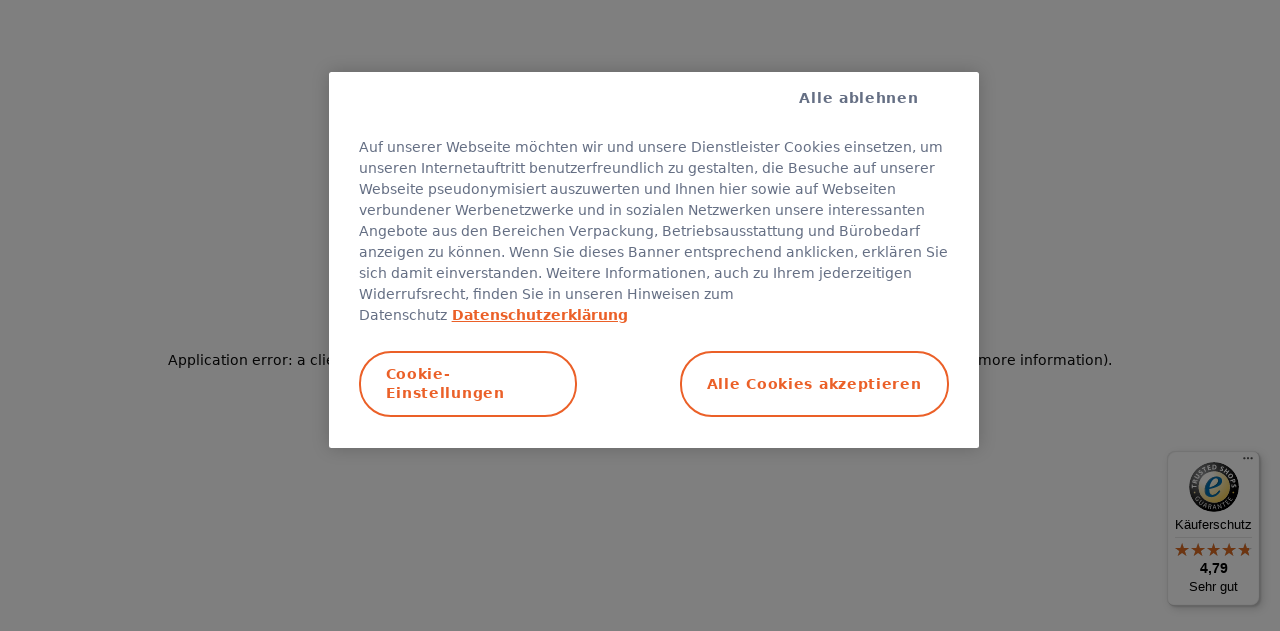

--- FILE ---
content_type: text/javascript
request_url: https://widgets.trustedshops.com/js/X854E72686667D6D1912FFA138F89FB04.js
body_size: 1299
content:
((e,t)=>{const a={shopInfo:{tsId:"X854E72686667D6D1912FFA138F89FB04",name:"udobaer.at",url:"www.udobaer.at",language:"de",targetMarket:"AUT",ratingVariant:"WIDGET",eTrustedIds:{accountId:"acc-fff97220-36c6-47d2-a2e1-bdeb92e0d0a9",channelId:"chl-def41258-5de2-4576-908e-43dfa22e6cf7"},buyerProtection:{certificateType:"CLASSIC",certificateState:"PRODUCTION",mainProtectionCurrency:"EUR",classicProtectionAmount:100,maxProtectionDuration:30,plusProtectionAmount:2e4,basicProtectionAmount:100,firstCertified:"2012-11-23 00:00:00"},reviewSystem:{rating:{averageRating:4.79,averageRatingCount:19,overallRatingCount:239,distribution:{oneStar:1,twoStars:0,threeStars:0,fourStars:0,fiveStars:18}},reviews:[{average:5,buyerStatement:"Sehr gut einsetzbare Stehhilfe.",rawChangeDate:"2025-07-07T09:40:53.000Z",changeDate:"7.7.2025"},{average:5,rawChangeDate:"2025-07-02T08:19:46.000Z",changeDate:"2.7.2025"},{average:5,buyerStatement:"Sehr professioneller und freundlicher Innendienst",rawChangeDate:"2025-07-01T08:42:27.000Z",changeDate:"1.7.2025"}]},features:["GUARANTEE_RECOG_CLASSIC_INTEGRATION","SHOP_CONSUMER_MEMBERSHIP","REVIEWS_AUTO_COLLECTION","DISABLE_REVIEWREQUEST_SENDING","MARS_EVENTS","MARS_REVIEWS","MARS_QUESTIONNAIRE","MARS_PUBLIC_QUESTIONNAIRE"],consentManagementType:"OFF",urls:{profileUrl:"https://www.trstd.com/de-at/reviews/udobaer-at",profileUrlLegalSection:"https://www.trstd.com/de-at/reviews/udobaer-at#legal-info",reviewLegalUrl:"https://help.etrusted.com/hc/de/articles/23970864566162"},contractStartDate:"2012-10-12 00:00:00",shopkeeper:{name:"UDO BÄR GmbH",street:"Jagerbauernweg 1",country:"DE",city:"Grödig/Glanegg",zip:"5082"},displayVariant:"full",variant:"full",twoLetterCountryCode:"AT"},"process.env":{STAGE:"prod"},externalConfig:{trustbadgeScriptUrl:"https://widgets.trustedshops.com/assets/trustbadge.js",cdnDomain:"widgets.trustedshops.com"},elementIdSuffix:"-98e3dadd90eb493088abdc5597a70810",buildTimestamp:"2026-01-25T05:11:54.822Z",buildStage:"prod"},r=a=>{const{trustbadgeScriptUrl:r}=a.externalConfig;let n=t.querySelector(`script[src="${r}"]`);n&&t.body.removeChild(n),n=t.createElement("script"),n.src=r,n.charset="utf-8",n.setAttribute("data-type","trustbadge-business-logic"),n.onerror=()=>{throw new Error(`The Trustbadge script could not be loaded from ${r}. Have you maybe selected an invalid TSID?`)},n.onload=()=>{e.trustbadge?.load(a)},t.body.appendChild(n)};"complete"===t.readyState?r(a):e.addEventListener("load",(()=>{r(a)}))})(window,document);